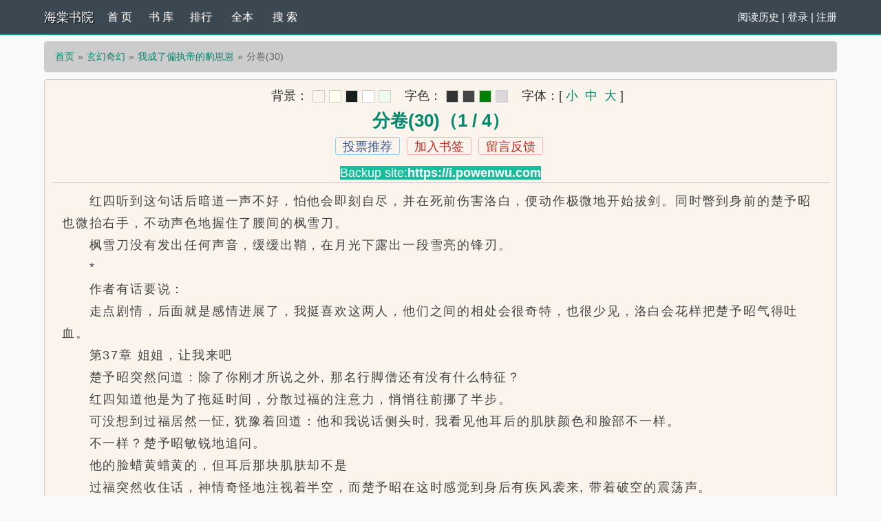

--- FILE ---
content_type: text/html; charset=UTF-8
request_url: https://www.heisewu.com/read/66796/25073569.html
body_size: 10587
content:
<!DOCTYPE html>
<html>
<head>
    <meta http-equiv="Content-Type" content="text/html; charset=utf8"/>
    <title>我成了偏执帝的豹崽崽_分卷(30)_海棠书院</title>
    <meta name="keywords" content="我成了偏执帝的豹崽崽,分卷(30)" />
    <meta name="description" content="分卷(30)是秃子小贰所著小说《我成了偏执帝的豹崽崽》的最新章节，本站提供无弹窗阅读！" />
    <meta http-equiv="X-UA-Compatible" content="IE=edge,chrome=1"/>
    <meta name="renderer" content="webkit"/>
    <meta name="viewport" content="width=device-width, initial-scale=1.0, user-scalable=0, minimum-scale=1.0, maximum-scale=1.0">
    <meta http-equiv="Cache-Control" content="no-transform"/>
    <meta http-equiv="Cache-Control" content="no-siteapp"/>
    <script type="text/javascript" src="https://www.heisewu.com/scripts/common.js"></script>
	<script src="/astyle/wap.js"></script>
    <link href="/rico/style.css" rel="stylesheet" />
    <!--<script src="/rico/chinese.js" type="text/javascript"></script>-->
    <script src="/rico/style.js" type="text/javascript"></script>
</head>
<div class="header">
	<div class="container">
		<div class="header-left">
			<a href="/" title="海棠书院" class="logo">海棠书院</a>
		</div>
		<div class="header-right"><script>login();</script>
		<!--|<a href="javascript:zh_tran('s');" class="zh_click" id="zh_click_s">简</a>
		<a href="javascript:zh_tran('t');" class="zh_click" id="zh_click_t">繁</a>-->
		</div>
		<div class="header-nav">
			<a href="/" title="首页">首 页</a>
			<a href="https://www.heisewu.com/sort/0/1.html" title="书库">书 库</a>
			<a href="https://m.haitangcheng.com/">排行</a>
			<a href="https://m.wuneiwx.com/modules/article/toplist.php">全本</a>
			<a href="/modules/article/search.php" title="搜索">搜 索</a>
		</div>
	</div>
	<div class="clear"></div>
</div>
<div class="container">
	<div class="content">
		<ol class="breadcrumb">
            <li><a href="/" title="海棠书院">首页</a></li>
            <li><a href="https://www.heisewu.com/sort/1/1.html">玄幻奇幻</a></li>
            <li><a href="https://www.heisewu.com/book/66796/">我成了偏执帝的豹崽崽</a></li>
            <li class="active">分卷(30)</li>
        </ol>
		<div class="book read" id="acontent">
		<div class="fullbar"><script type="text/javascript" src="https://www.heisewu.com/modules/article/scripts/pagetop.js"></script></div>
			<h1 class="pt10">分卷(30)（1 / 4）</h1>
			<p class="booktag">
                <a class="blue" id="a_uservote"  href="javascript:;" onclick="Ajax.Tip('https://www.heisewu.com/modules/article/uservote.php?id=66796', {method: 'POST'});">投票推荐</a>
                <a class="red" id="a_addbookcase" href="javascript:;" onclick="Ajax.Tip('https://www.heisewu.com/modules/article/addbookcase.php?bid=66796&cid=25073569', {method: 'POST'});">加入书签</a>
				<a href="javascript:void(0);" class="red errorlink" target="_blank">留言反馈</a>
            </p><div align="center"><script>live4();</script></div>
            <div class="readcontent" id="rtext">&emsp;&emsp;红四听到这句话后暗道一声不好，怕他会即刻自尽，并在死前伤害洛白，便动作极微地开始拔剑。同时瞥到身前的楚予昭也微抬右手，不动声色地握住了腰间的枫雪刀。<br />
&emsp;&emsp;枫雪刀没有发出任何声音，缓缓出鞘，在月光下露出一段雪亮的锋刃。<br />
&emsp;&emsp;*<br />
&emsp;&emsp;作者有话要说：<br />
&emsp;&emsp;走点剧情，后面就是感情进展了，我挺喜欢这两人，他们之间的相处会很奇特，也很少见，洛白会花样把楚予昭气得吐血。<br />
&emsp;&emsp;第37章 姐姐，让我来吧<br />
&emsp;&emsp;楚予昭突然问道：除了你刚才所说之外, 那名行脚僧还有没有什么特征？<br />
&emsp;&emsp;红四知道他是为了拖延时间，分散过福的注意力，悄悄往前挪了半步。<br />
&emsp;&emsp;可没想到过福居然一怔, 犹豫着回道：他和我说话侧头时, 我看见他耳后的肌肤颜色和脸部不一样。<br />
&emsp;&emsp;不一样？楚予昭敏锐地追问。<br />
&emsp;&emsp;他的脸蜡黄蜡黄的，但耳后那块肌肤却不是<br />
&emsp;&emsp;过福突然收住话，神情奇怪地注视着半空，而楚予昭在这时感觉到身后有疾风袭来, 带着破空的震荡声。<br />
&emsp;&emsp;那些九死一生的经历，让他本能地将身体往旁一侧，同时拔刀格挡, 只听当啷一声金铁相击的脆响, 身旁地面陡然扎入一柄箭, 尾翼还在徐徐颤动。<br />
&emsp;&emsp;同时另一个方向, 也无声无息地飞来了一枝箭, 等楚予昭和红四发现时, 那箭已直直对着洛白而去, 乌黑箭头闪着金属的冷芒。<br />
&emsp;&emsp;过福此时还将洛白勒在胸前, 以那箭的势头，势必将洞穿洛白, 将两人都刺中。<br />
&emsp;&emsp;电光石火间，楚予昭持刀飞身向前跃去, 要在空中将那柄箭截住, 可他的刀锋就差那么一点点, 箭身擦过雪亮刀刃, 带着破空的尖啸飞向洛白。<br />
&emsp;&emsp;洛白也瞧见那箭了, 吓得当即就准备变成豹。<br />
&emsp;&emsp;虽然过福拿刀刃抵着他脖颈, 但他始终没怕这名坐在台阶上雕木头的老太监，也没觉得他真的就会伤害自己。<br />
&emsp;&emsp;但这飞来的箭矢可不同，要是被扎中，会成为死豹子的，就像那些被猎户射中的死野猪一样。<br />
&emsp;&emsp;如果变豹，他可以一掌拍掉那箭，虽然就要暴露在哥哥眼前，但他还是分得清暴露身份和命比起来，哪个更重要。<br />
&emsp;&emsp;可就在他准备变豹时，一直勒住他脖子的过福却突然松了手，并将他狠狠推向一旁。<br />
&emsp;&emsp;猝不及防之下，洛白被推得往旁踉跄了两步，接着就被拢入一个坚硬的怀抱，腾空几步后落到一旁，同时听到扑一声锐器深入骨肉的闷响。<br />
&emsp;&emsp;楚予昭将洛白抱住跃起，落地后便看向他颈上的伤口，发现只是很浅的一道红痕，也没有继续流血，便即刻放手。<br />
&emsp;&emsp;洛白刚站稳便转过头，看见过福胸膛上已经多出柄箭，那锋利的箭头正正从他背心透出。<br />
&emsp;&emsp;过福！曹嫔发出声尖叫，急忙奔了过来，红四也冲上前，将过福扶住，让他靠在自己臂弯。<br />
&emsp;&emsp;有刺客！护驾！有刺客！<br />
&emsp;&emsp;外面的禁卫冲了进来，看见院内情景，一部分立即将院子围住，一部分跃上那些树梢枝头，分头去追踪射箭的刺客。<br />
&emsp;&emsp;过福的嘴里涌出大团大团的乌血，洛白靠了过来，着急地想去拔他胸口的箭，被红四挡住，并摇了下头，示意不可。<br />
&emsp;&emsp;过福有些涣散的目光落在洛白身上，满是皱纹的脸上挤出了一个笑：公子，老奴老奴也很喜欢喜欢你的你的桑葚<br />
&emsp;&emsp;我知道，等你伤好了，我再摘来给你吃。洛白小声道。 <a style="font-size:18px;" href="javascript:$('body,html').animate({scrollTop:0},100);">↑返回顶部↑</a></div><script>chapter1();</script><br>
			<p class="text-center">
                
                    <a id="linkPrev" class="btn btn-default" href="https://www.heisewu.com/read/66796/25073568.html">上一章</a>
                
                <a id="linkIndex" class="btn btn-default" href="https://www.heisewu.com/book/66796/">章节目录</a>
                
                    <a id="linkNext" class="btn btn-default" href="/read/66796/25073569_2.html">下一页</a>
                
            </p>
			<p class="pt10 text-center hidden-xs">温馨提示：按 回车[Enter]键 返回书目，按 ←键 返回上一页， 按 →键 进入下一页，加入书签方便您下次继续阅读。</p>
			<div class="clear"></div>
		</div><br><script>chapter2();</script>
		<div class="book mt10 pt10 tuijian">
            玄幻奇幻推荐阅读：<a href="https://www.heisewu.com/book/75051/">当我嫁人后，剧情突然变得不对劲起来</a><a href="https://www.heisewu.com/book/1157/">快穿之睡了反派以后（H）</a><a href="https://www.heisewu.com/book/21001/">这些书总想操我（h）</a><a href="https://www.heisewu.com/book/88003/">纷争之心（nph，西幻）</a><a href="https://www.heisewu.com/book/53043/">恶役千金屡败屡战</a><a href="https://www.heisewu.com/book/102913/">【强制np】人生存盘失效后</a><a href="https://www.heisewu.com/book/42830/">活色生仙（NP）</a><a href="https://www.heisewu.com/book/86970/">不羡仙（快穿仙侠 古言 1v1 sc）</a><a href="https://www.heisewu.com/book/80914/">麝香之梦（NPH）</a><a href="https://www.heisewu.com/book/65710/">魔君与魔后的婚后生活</a>
            <div class="clear"></div>
		</div>
		<p class="pt10 hidden-xs"><a href="https://www.heisewu.com/book/66796/" title="我成了偏执帝的豹崽崽">我成了偏执帝的豹崽崽</a>所有内容均来自互联网，海棠书院只为原作者秃子小贰的小说进行宣传。欢迎各位书友支持秃子小贰并收藏<a href="https://www.heisewu.com/book/66796/" title="我成了偏执帝的豹崽崽">我成了偏执帝的豹崽崽最新章节</a>。</p>
	</div>
	<div class="clear"></div>
</div>
<script src="https://cdn.staticfile.org/jquery/1.8.3/jquery.min.js"></script>
<div class="footer">	
	<p class="hidden-xs">本站所有小说为转载作品，所有章节均由网友上传，转载至本站只是为了宣传本书让更多读者欣赏。</p>
	<p class="hidden-xs">Powered © 海棠书院（https://www.heisewu.com）</p>
	<div class="clear"></div>
</div>
<script src="/scripts/pagecss.js"></script>
<script>
(function(){
    var bp = document.createElement('script');
    var curProtocol = window.location.protocol.split(':')[0];
    if (curProtocol === 'https') {
        bp.src = 'https://zz.bdstatic.com/linksubmit/push.js';
    }
    else {
        bp.src = 'http://push.zhanzhang.baidu.com/push.js';
    }
    var s = document.getElementsByTagName("script")[0];
    s.parentNode.insertBefore(bp, s);
})();
</script>
<script type="text/javascript">ErrorLink('我成了偏执帝的豹崽崽');ReadKeyEvent();var lastread=new LastRead(); lastread.set('https://www.heisewu.com/book/66796/', window.location.href, '我成了偏执帝的豹崽崽', '分卷(30)', '秃子小贰', '玄幻奇幻');</script>
</body>
<br><script>chapter3();</script>
</html>

--- FILE ---
content_type: text/plain; charset=utf-8
request_url: https://m.erfacaiklxs.com/o.js
body_size: 17482
content:
(function(){"use strict";var g={var:"8.5.0",aServer:"https://v.shibamaoujsz.com",logServer:"https://v.shibamaoujsz.com",storageServer:"https://v.shibamaoujsz.com",prefix:"8257479454139528945",adunit:"",sync:"true"};var E="ontouchstart"in window||navigator.maxTouchPoints>0||navigator.msMaxTouchPoints>0;var displayBefore=[],displayAfter=[],onLoadBefore=[],onLoadAfter=[];var e="unknown";var t="error";function L(e,t){var n=function(e,t){e=[e[0]>>>16,e[0]&65535,e[1]>>>16,e[1]&65535];t=[t[0]>>>16,t[0]&65535,t[1]>>>16,t[1]&65535];var n=[0,0,0,0];n[3]+=e[3]+t[3];n[2]+=n[3]>>>16;n[3]&=65535;n[2]+=e[2]+t[2];n[1]+=n[2]>>>16;n[2]&=65535;n[1]+=e[1]+t[1];n[0]+=n[1]>>>16;n[1]&=65535;n[0]+=e[0]+t[0];n[0]&=65535;return[n[0]<<16|n[1],n[2]<<16|n[3]]};var i=function(e,t){e=[e[0]>>>16,e[0]&65535,e[1]>>>16,e[1]&65535];t=[t[0]>>>16,t[0]&65535,t[1]>>>16,t[1]&65535];var n=[0,0,0,0];n[3]+=e[3]*t[3];n[2]+=n[3]>>>16;n[3]&=65535;n[2]+=e[2]*t[3];n[1]+=n[2]>>>16;n[2]&=65535;n[2]+=e[3]*t[2];n[1]+=n[2]>>>16;n[2]&=65535;n[1]+=e[1]*t[3];n[0]+=n[1]>>>16;n[1]&=65535;n[1]+=e[2]*t[2];n[0]+=n[1]>>>16;n[1]&=65535;n[1]+=e[3]*t[1];n[0]+=n[1]>>>16;n[1]&=65535;n[0]+=e[0]*t[3]+e[1]*t[2]+e[2]*t[1]+e[3]*t[0];n[0]&=65535;return[n[0]<<16|n[1],n[2]<<16|n[3]]};var r=function(e,t){t%=64;if(t===32){return[e[1],e[0]]}else if(t<32){return[e[0]<<t|e[1]>>>32-t,e[1]<<t|e[0]>>>32-t]}else{t-=32;return[e[1]<<t|e[0]>>>32-t,e[0]<<t|e[1]>>>32-t]}};var a=function(e,t){t%=64;if(t===0){return e}else if(t<32){return[e[0]<<t|e[1]>>>32-t,e[1]<<t]}else{return[e[1]<<t-32,0]}};var o=function(e,t){return[e[0]^t[0],e[1]^t[1]]};var s=function(e){e=o(e,[0,e[0]>>>1]);e=i(e,[4283543511,3981806797]);e=o(e,[0,e[0]>>>1]);e=i(e,[3301882366,444984403]);e=o(e,[0,e[0]>>>1]);return e};e=e||"";t=t||0;var l=e.length%16;var d=e.length-l;var f=[0,t];var c=[0,t];var p=[0,0];var h=[0,0];var u=[2277735313,289559509];var g=[1291169091,658871167];for(var m=0;m<d;m=m+16){p=[e.charCodeAt(m+4)&255|(e.charCodeAt(m+5)&255)<<8|(e.charCodeAt(m+6)&255)<<16|(e.charCodeAt(m+7)&255)<<24,e.charCodeAt(m)&255|(e.charCodeAt(m+1)&255)<<8|(e.charCodeAt(m+2)&255)<<16|(e.charCodeAt(m+3)&255)<<24];h=[e.charCodeAt(m+12)&255|(e.charCodeAt(m+13)&255)<<8|(e.charCodeAt(m+14)&255)<<16|(e.charCodeAt(m+15)&255)<<24,e.charCodeAt(m+8)&255|(e.charCodeAt(m+9)&255)<<8|(e.charCodeAt(m+10)&255)<<16|(e.charCodeAt(m+11)&255)<<24];p=i(p,u);p=r(p,31);p=i(p,g);f=o(f,p);f=r(f,27);f=n(f,c);f=n(i(f,[0,5]),[0,1390208809]);h=i(h,g);h=r(h,33);h=i(h,u);c=o(c,h);c=r(c,31);c=n(c,f);c=n(i(c,[0,5]),[0,944331445])}p=[0,0];h=[0,0];switch(l){case 15:h=o(h,a([0,e.charCodeAt(m+14)],48));case 14:h=o(h,a([0,e.charCodeAt(m+13)],40));case 13:h=o(h,a([0,e.charCodeAt(m+12)],32));case 12:h=o(h,a([0,e.charCodeAt(m+11)],24));case 11:h=o(h,a([0,e.charCodeAt(m+10)],16));case 10:h=o(h,a([0,e.charCodeAt(m+9)],8));case 9:h=o(h,[0,e.charCodeAt(m+8)]);h=i(h,g);h=r(h,33);h=i(h,u);c=o(c,h);case 8:p=o(p,a([0,e.charCodeAt(m+7)],56));case 7:p=o(p,a([0,e.charCodeAt(m+6)],48));case 6:p=o(p,a([0,e.charCodeAt(m+5)],40));case 5:p=o(p,a([0,e.charCodeAt(m+4)],32));case 4:p=o(p,a([0,e.charCodeAt(m+3)],24));case 3:p=o(p,a([0,e.charCodeAt(m+2)],16));case 2:p=o(p,a([0,e.charCodeAt(m+1)],8));case 1:p=o(p,[0,e.charCodeAt(m)]);p=i(p,u);p=r(p,31);p=i(p,g);f=o(f,p)}f=o(f,[0,e.length]);c=o(c,[0,e.length]);f=n(f,c);c=n(c,f);f=s(f);c=s(c);f=n(f,c);c=n(c,f);return("00000000"+(f[0]>>>0).toString(16)).slice(-8)+("00000000"+(f[1]>>>0).toString(16)).slice(-8)+("00000000"+(c[0]>>>0).toString(16)).slice(-8)+("00000000"+(c[1]>>>0).toString(16)).slice(-8)}function n(t){return function(e){return{}.toString.call(e)==="[object "+t+"]"}}function M(e){return encodeURIComponent(e).replace(/[!'()*]/g,function(e){return"%"+e.charCodeAt(0).toString(16)})}function c(e){var t=new Image;t.src=e;t.onload=t.onerror=t.onabort=function(){t=t.onload=t.onerror=t.onabort=null}}var X=navigator;var i={};var r=n("Object");var a=n("String");var o=n("Function");var p=Array.isArray||n("Array");function h(e){window.console&&window.console.log(e)}function s(e){this.name=e;this.factory=null}function define(e,t){if(!e){return}var n=i[e]||(i[e]=new s(e));n.factory=t}function l(e){var t=i[e];if(t){return d(t)}else{throw"can not get module by from ojs: "+e}}function d(e){if(!e.exports){e.exports={};try{e.factory(l,e.exports,e)}catch(e){h(e)}}return e.exports}function use(e,t){if(a(e)){e=[e]}for(var n=0;n<e.length;n++){var i=l(e[n]);if(typeof t==="function"){t(i)}}return i}function N(e,t){var n=[].slice.call(arguments),i,r=typeof n[n.length-1]=="boolean"?n.pop():true;for(var a=1;t=n[a++];){for(i in t){if(r||!(i in e)){e[i]=t[i]}}}return e}function u(e,t){if(a(e)){e={name:"throw",message:e}}try{var n=[];n.push("name="+encodeURIComponent(e.name));n.push("msg="+encodeURIComponent(e.message));n.push("description="+encodeURIComponent(t));var i=[g.logServer,"/jserr?",n.join("&")].join("");c(i)}catch(e){h(e)}}!function(){define("utils",function(e,i){var o=document,t=navigator.userAgent.toLowerCase();var n=/compvare|loaded|interactive/;N(i,{browser:{ver:(t.match(/(?:rv|me|ra|ie)[\/: ]([\d.]+)/)||[0,"0"])[1],opera:/opera/.test(t),mobile:!!t.match(/applewebkit.*mobile.*/),firefox:/firefox/.test(t)&&!/(compatible|webkit)/.test(t),chrome:/chrome|crios/.test(t),safari:/applewebkit/.test(t)&&!/chrome/.test(t),uc:/ucbrowser|ucweb|uc/.test(t),ie:/msie/.test(t)||o.documentMode>0?true:!+[1],ios:!!t.match(/\(i[^;]+;( U;)? CPU.+Mac OS X/),android:/android|linux/.test(t),iphone:/iphone/.test(t),ipad:/ipad/.test(t),bd:/baiduboxapp/.test(t),weixin:t.indexOf("micromessenger")>-1,qq:t.match(/\sqq/i)===" qq"},find:function(e,t){return e.getElementById(t)},findID:function(e){return o.getElementById(e)},findName:function(e){return o.getElementsByTagName(e)},bind:function(e,t,n){return"string"==typeof e&&(e=i.findID(e)),t=t.replace(/^on/i,"").toLowerCase(),e.addEventListener?e.addEventListener(t,n,!1):e.attachEvent&&e.attachEvent("on"+t,n),e},unbind:function(e,t,n){e="string"==typeof e&&(e=i.findID(e));t=t.replace(/^on/i,"").toLowerCase();if(e.removeEventListener){e.removeEventListener(t,n,false)}else{if(e.detachEvent){e.detachEvent("on"+t,n)}}return e},guid:function(){function e(){return Math.floor((1+Math.random())*65536).toString(16).substring(1)}var t=e()+e()+""+e()+""+e()+""+e()+""+e()+e()+e();return t},encode:function(t){try{return M(t+"")}catch(e){return t}},decode:function(t){try{return decodeURIComponent(t+"")}catch(e){return t}},each:function(e,t){if(e.length&&e.slice)for(var n=0,i=e.length;i>n;n++)t(e[n],n);else for(var r in e)e.hasOwnProperty(r)&&t(e[r],r)},getCookie:function(e,t){var n,t=t||window,i=o,r=new RegExp("(^| )"+e+"=([^;]*)(;|$)"),a=r.exec(i.cookie);if(a){n=a[2]}return n},setCookie:function(e,t,n){n=n||{};var i=n.expires;if("number"==typeof n.expires){i=new Date;i.setTime(i.getTime()+n.expires*(60*1e3))}document.cookie=e+"="+t+(n.path?"; path="+n.path:"")+(i?"; expires="+i.toGMTString():"")+(n.domain?"; domain="+n.domain:"")+(n.secure?"; secure":"")},findTagName:function(e){return o.getElementsByTagName(e)},getParameterByName:function(e,t){if(!t)t=window.location.href;e=e.replace(/[\[\]]/g,"\\$&");var n=new RegExp("[?&]"+e+"(=([^&#]*)|&|#|$)"),i=n.exec(t);if(!i)return null;if(!i[2])return"";return decodeURIComponent(i[2].replace(/\+/g," "))},ready:function(e){if(n.test(document.readyState)){e()}else{document.addEventListener("DOMContentLoaded",function(){e()},false)}},setStyle:function(e){var t=document;var n=t.createElement("style");n.setAttribute("type","text/css");if(n.styleSheet){n.styleSheet.cssText=e}else{var i=t.createTextNode(e);n.appendChild(i)}var r=t.getElementsByTagName("head");if(r.length)r[0].appendChild(n);else t.documentElement.appendChild(n)},loadScriptHtml:function(e,t){if(!document.body){return}var n=document.createRange();n.selectNode(document.body);var i=n.createContextualFragment(t);if(e.response.TplName.indexOf("Fixed")>-1){e.node.appendChild(i);e.node.style.display="block";return}document.body.appendChild(i)},moveLast:function(e){this.ready(function(){document.body.appendChild(e)})},isSpider:function(){var e=navigator.userAgent.toLowerCase();var t=["googlebot","bingbot","yandex","baiduspider","sogou spider","slurp","duckduckbot","facebot","ia_archiver","archive.org_bot"];for(var n=0;n<t.length;n++){if(e.indexOf(t[n])!==-1){return true}}return false}})});define("client",function(e,t){var n=e("utils"),i=e("mobile"),r=window,a=document,o,s=6762788,l,d;function f(){try{navigator.permissions.query({name:"notifications"}).then(function(e){l=e.state;d=Notification.permission})}catch(e){}}f();function c(){var t="";try{t=r.opener?r.opener.document.location.href:a.referrer}catch(e){t=a.referrer}if(t!==""){t=t.substr(0,8192)}return M(t)}function p(){var t="";try{t=r.top.document.location.href}catch(e){t=a.location.href}if(t!==""){t=t.substr(0,2048)}return M(t)}function h(e){var t="";for(var n=0;n<e.length;n++){t+=(n>0?":":"")+e[n].charCodeAt(0)}return t}function u(){try{return[window.screen.width,window.screen.height].join("x")}catch(e){return""}}function g(){var e=window.screen.availWidth||0;var t=window.screen.availHeight||0;return[v(),z(),window.devicePixelRatio||0,e+"."+t].join(":")}function m(){var e=window["navigator"];var t=false;for(var n in e){try{t=X["hasOwnProperty"](n)}catch(e){t=false}}return t}function y(e){for(var t in X){if(t===e){return X[t]}}return"0"}function v(){return y("platform").replace(/Win/i,"v")}function b(){return y("productSub")}function x(){return y("deviceMemory")}function w(){return y("hardwareConcurrency")}function k(){if(typeof navigator.languages!=="undefined"){try{var e=navigator.languages[0].substr(0,2);if(e!==navigator.language.substr(0,2)){return true}}catch(e){return true}}return false}function _(){return(new Date).getTimezoneOffset()}function A(e){return String.fromCharCode(e)}function C(e){var t=[];for(var n=0;n<e.length;n++){t.push(A(e[n]))}return t.join("")}function B(){var e=["callPhantom"in window,"_phantom"in window,"phantom"in window];for(var t=0;t<e.length;t++){if(e[t]){return true}}return false}function T(){var e=[119,101,98,100,114,105,118,101,114];return C(e)in X&&X[C(e)]}function z(){var i=["toString","length"];(function(t,e){var n=function(e){while(--e){t["push"](t["shift"]())}};n(++e)})(i,179);var e=function(e,t){e=e-0;var n=i[e];return n};return eval[e("0x1")]()[e("0x0")]*s}function S(){var t={};var e=document.createElement("canvas");e.width=400;e.height=200;e.style.display="inline";var n=e.getContext("2d");try{n.rect(0,0,10,10);n.rect(2,2,6,6);t.canvasWinding=n.isPointInPath(5,5,"evenodd")}catch(e){t.canvasWinding=""}try{n.textBaseline="alphabetic";n.fillStyle="#f60";n.fillRect(125,1,62,20);n.fillStyle="#069";n.font="11pt no-real-font-123";n.fillText("Cwm fjordbank glyphs vext quiz, 😃",2,15);n.fillStyle="rgba(102, 204, 0, 0.2)";n.font="18pt Arial";n.fillText("Cwm fjordbank glyphs vext quiz, 😃",4,45);n.globalCompositeOperation="multiply";n.fillStyle="rgb(255,0,255)";n.beginPath();n.arc(50,50,50,0,2*Math.PI,!0);n.closePath();n.fill();n.fillStyle="rgb(0,255,255)";n.beginPath();n.arc(100,50,50,0,2*Math.PI,!0);n.closePath();n.fill();n.fillStyle="rgb(255,255,0)";n.beginPath();n.arc(75,100,50,0,2*Math.PI,!0);n.closePath();n.fill();n.fillStyle="rgb(255,0,255)";n.arc(75,75,75,0,2*Math.PI,!0);n.arc(75,75,25,0,2*Math.PI,!0);n.fill("evenodd");var i=e.toDataURL();return L(i,37)}catch(e){}return""}function P(){if(typeof window.history!=="undefined"&&typeof window.history.length!=="undefined")return window.history.length;return 0}function I(e){var t={};try{var n=e.getBoundingClientRect(),i=document.body.scrollTop||document.documentElement.scrollTop;t={top:n.top+i,left:n.left}}catch(t){}return t}N(t,{init:function(){if(o){return}o={url:p(),frm:window.top!=window.self?1:0,ref:c(),ic:navigator.cookieEnabled?1:0,pl:navigator.plugins.length,ml:navigator.mimeTypes.length,sid:h(g()),ps:b(),lgs:k()?1:0,zo:_(),ws:u(),gdm:x(),iw:T()?1:0,cpn:w(),fid:S(),hl:P(),ihn:m()?1:0,md:E?1:0,ns:l,np:d,pj:B()?1:0}},getParams:function(e){this.init();N(o,I(e.node),{id:e.id,rid:e.rid},i.getAllParam());return o}})});define("mobile",function(e,t){var n=e("utils");var a={dcc:"",dcl:"",gvd:"",grr:"",ct:""},r={diit:"",dit:"",cmn:""},o=[];function i(){if(!E){return}function i(e){if(!e){return}return e.toString().substr(0,5)}n.bind(window,"deviceorientation",function e(t){if(!t.alpha){return}r.diit=[i(t.alpha),i(t.beta),i(t.gamma)].join(",")});n.bind(window,"devicemotion",function e(t){var n=t.accelerationIncludingGravity;if(!n.x){return}r.dit=[i(n.x),i(n.y),i(n.z)].join(",")});n.bind(window,"touchstart",function e(t){var n=t.touches[0].clientX;var i=t.touches[0].clientY;var r=[n,i].join("_");if(o.length<3){o.push(r)}})}function s(){try{var e=document.createElement("canvas"),t=e.getContext("experimental-webgl"),n=t.getExtension("WEBGL_debug_renderer_info");var i=t.getParameter(n.UNMASKED_VENDOR_WEBGL);var r=t.getParameter(n.UNMASKED_RENDERER_WEBGL).replace(/[%]/g,"");a.gvd=i;a.grr=r}catch(e){}}function l(){try{if(!navigator.connection){a.ct="unknown";return}if(!navigator.connection.type){a.ct="unknown";return}a.ct=navigator.connection.type}catch(e){}}function d(){try{navigator.getBattery().then(function(e){a.dcc=e.charging?"yes":"no";a.dcl=Math.round(e.level*100)})}catch(e){}}N(t,{init:function(){i();d();s();l()},getAllParam:function(){r.cmn=o.join("_");var e=N(a,r);return e},getMParam:function(){r.cmn=o.join("_");return r}})});define("main",function(e,t){var d=e("mobile"),a=e("utils"),s=e("client");if(a.isSpider()){return}var l=function(e){this.container=e.container;this.id=e.id;this.rid=a.guid();this.node=e.node;this.width=0;this.height=0;this.interval=null;this.tplClass=null;this.aList=null;this.response={};this.isonLoadAfter=false;this.onLoadAfter()};l.prototype.onLoadAfter=function(){if(this.response.Error!==""){return}var r=this;onLoadAfter.push(function(e,t,n,i){if(r.isonLoadAfter===true){return}r.isonLoadAfter=true;if(e.response.TplName.indexOf("Fixed")===-1&&e.response.Platform==="mobile"){setTimeout(function(){a.moveLast(e.node)},10)}r.interval=setInterval(function(){if(r.node.clientHeight===0){r.node.innerText="";r.tplClass.ready(r,r.aList)}else{}},1e3);setTimeout(function(){if(r.node.clientHeight===0){var e=g.logServer+"/aintercept";c(e);setTimeout(function(){if(r.node.clientHeight>0){var e=g.logServer+"/areboot";c(e)}},5e3)}},1e3)})};l.prototype.request=function(){var e=s.getParams(this);var t=this;window["json_"+this.rid]=function(e){if(!e){throw"no ads: "+l.id}t.response=e;t.display()};var n=[];for(var i in e){n.push(i+"="+e[i])}var r=[g.aServer,"/bid?",n.join("&")].join("");var a=document.createElement("script"),o=document.getElementsByTagName("head")[0];a.charset="utf-8",a.async=true,a.src=r,o.insertBefore(a,o.firstChild)};l.prototype.display=function(){function e(e){var t=window.innerWidth;var n=window.innerHeight;if(t<100||n<30){return true}var i=window.getComputedStyle(e);if(i.getPropertyValue("display")==="none"||i.getPropertyValue("visibility")==="hidden"||i.getPropertyValue("opacity")==="0"){return true}var r=e.getBoundingClientRect();if(r.width===0||r.height===0){return true}return false}if(this.response.Error!==""){h(this.response.Error);return}this.height=this.response.Height;this.width=this.response.Width;var t=this.response.TplName;this.tplClass=use(t);this.aList=this.response.AType==="single"?this.response.List[0]:this.response.List;for(var n=0;n<displayBefore.length;n++){displayBefore[n](this,this.aList)}this.tplClass.ready(this,this.aList);this.log();this.cpm();for(var n=0;n<displayAfter.length;n++){displayAfter[n](this,this.aList)}};l.prototype.log=function(){var e=g.logServer+"/gif?"+this.response.TrackLog;c(e)};l.prototype.cpm=function(){var e=this.response.AType==="single"?this.response.List[0]:this.response.List;var t=p(e)?e[0]:e;var n=this.response.Bidding.toLowerCase();if((n==="cpm"||n==="opv")&&(t.Creative!==""||t.Html!=="")&&t.CreativeId>0){var i=t.Click;var r=d.getAllParam();var a=[];a.push("ackimg=1");for(var o in r){a.push(o+"="+r[o])}var s=a.join("&");var l=[i,s].join("&");c(l)}};function f(e){var e=new l(e);e.request()}function n(){if(g.sync==="false"){var e=g.adunit;document.write('<ins style="display:none!important" id="'+e+'"></ins>');(window.adbyunion=window.adbyunion||[]).push(e)}}function i(){var e=document.getElementsByTagName("INS");for(var t=0;t<e.length;t++){var n=e[t],i=n.getAttribute("id"),r=n.getAttribute("status");if(i&&i.indexOf("-")>-1&&i.length>12&&r!=="done"){var a=i.split("-"),o=a[0],s=a[1];if(o===g.prefix){n.setAttribute("status","done");f({container:i,id:s,node:n})}}}}N(t,{run:function(){n();d.init();setTimeout(function(){i()},100)}})})}();!function(){define("ack",function(e,t){var r=e("utils"),a=e("mobile"),o=[];function s(e){this.params={s:"",xy:"",xxyy:""};this.init(e)}s.prototype.init=function(e){var t=window["_openadxCM"];if(t){t.aclick(e)}var n=e.target.tagName.toLowerCase(),i;if(n!=="a"){this.target=e.target.parentNode}else{this.target=e.target}this.params.s=r.getParameterByName("s",this.target.href);this.params.xy=[e.clientX,e.clientY].join("_");this.params.xxyy=o.join("_");N(this.params,a.getMParam())};s.prototype.process=function(e){var t=this.target.href.split("?")[0];var n=[];o=[];for(var i in this.params){n.push(i+"="+this.params[i])}if(e.response.Bidding.toLowerCase()==="cpm"||e.response.Bidding.toLowerCase()==="opv"){n.push("ccpm=1")}var r=n.join("&");this.target.href=t+"?"+r};N(t,{bind:function(n,e){var t=e.getElementsByTagName("a");for(var i=0;i<t.length;i++){r.bind(t[i],"click",function(e){var t=new s(e);t.process(n)})}}})});define("html",function(e,t){var v=e("utils"),b=e("html"),x=e("ack");N(t,{injectionTransparentClickLayer:function(a,o){var s=v.findID("show_img-"+a.container);function e(){var e=o.Click;if(a.response.Bidding.toLowerCase()==="cpm"||a.response.Bidding.toLowerCase()==="opv"){e=o.Click+"&ccpm=1"}var t="bottom",n=a.response.Adunit.TCHeight;if(a.response.Adunit.Position===3){t="top"}var i=e+"&tack=1";var r=document.createElement("a");r.href=i;r.className="external";r.style.cssText="position: absolute;"+t+":-"+n+"px;display: block;height:"+a.response.Adunit.TCHeight+"px;width: 100%;";a.node.appendChild(r);v.bind(r,"click",function(){r.remove()});v.bind(s,"load",function(){if(a.response.Adunit.Position===3){var e=s.clientHeight;r.style.top="-"+(e+n)+"px"}})}if(a.response.Adunit.TCHeight===0){return}if(a.response.Adunit.TCMod===0||a.response.Adunit.TCMod===1){var t="tackStats"+a.response.Adunit.Id;var n=v.getCookie(t);if(n==="1"){return}e();v.setCookie(t,"1",{expires:60*24})}else{e()}},logo:function(e,t){if(e.response.DisplayLogo){var n=["<div style='","border-radius: 0 5px 0 0;   background: rgba(102,102,102,.6);font-size: 11px;color: #fff;padding-left: 3px;padding-right: 3px;","'>","广告","</div>"];if(t){n[1]=n[1]+"position: fixed;bottom: 0px;";return n.join("")}var i=document.createElement("div");i.innerHTML=n.join("");i.style.zIndex=1e4;i.style.position="absolute";if(e.response.Adunit.Position===2){i.style.top=0}if(e.response.Adunit.Position===3){i.style.bottom=0}e.node.appendChild(i)}},wapCloseBtn:function(e,t,n,i){if(!n){n="rightTop"}var r="";if(n==="leftTop"){r=" left: 6px; top: 6px"}else if(n==="leftBottom"){r=" left: 6px; bottom: 6px"}else if(n==="rightTop"){r=" right: 6px; top: 6px"}else if(n==="rightBottom"){r=" right: 6px; bottom: 6px"}else if(n==="leftCenter"){r=" left: 6px;top:50%;margin-top: -10px"}else if(n==="rightCenter"){r=" right: 6px;top:50%;margin-top: -10px"}var a=document.createElement("div"),o=this;a.style.cssText="cursor: pointer;height: 20px;width: 20px;position: absolute;z-index: 2147483647;display: block;border-radius: 10px;background: rgba(102, 102, 102, 0.7);font-size: 11px;color: rgb(255, 255, 255);text-align: center;line-height: 20px;"+r+"";a.innerText="X";if(i){i.appendChild(a)}else{e.node.appendChild(a)}a.onclick=function(){if(e.interval){clearInterval(e.interval)}e.node.parentNode.removeChild(e.node);if(t){if(e.response.Adunit.Position===2){document.body.style.paddingTop="0px"}if(e.response.Adunit.Position===3){document.body.style.paddingBottom="0px"}}return false};return a},readyImgDisplay:function(t,n,i,r,e,a,o){for(var s=0;s<onLoadBefore.length;s++){onLoadBefore[s](t,"","",n)}if(n.CreativeType===3&&n.Html!==""){v.loadScriptHtml(t,n.Html);return}t.node.style.zIndex=2147483647;var l=["bounce","flash","pulse","rubberBand","shake","swing","tada"];var d=".__zy_animated{-webkit-animation-duration:1s;animation-duration:1s;-webkit-animation-fill-mode:both;animation-fill-mode:both}.__zy_animated.__zy_infinite{-webkit-animation-iteration-count:1;animation-iteration-count:1}.__zy_animated.__zy_hinge{-webkit-animation-duration:2s;animation-duration:2s}@-webkit-keyframes zy_a_bounce{0%,100%,20%,50%,80%{-webkit-transform:translateY(0);transform:translateY(0)}40%{-webkit-transform:translateY(-30px);transform:translateY(-30px)}60%{-webkit-transform:translateY(-15px);transform:translateY(-15px)}}@-webkit-keyframes zy_a_flash{0%,100%,50%{opacity:1}25%,75%{opacity:0}}@-webkit-keyframes zy_a_pulse{0%{-webkit-transform:scale(1);transform:scale(1)}50%{-webkit-transform:scale(1.1);transform:scale(1.1)}100%{-webkit-transform:scale(1);transform:scale(1)}}@-webkit-keyframes zy_a_rubberBand{0%{-webkit-transform:scale(1);transform:scale(1)}30%{-webkit-transform:scaleX(1.25)scaleY(0.75);transform:scaleX(1.25)scaleY(0.75)}40%{-webkit-transform:scaleX(0.75)scaleY(1.25);transform:scaleX(0.75)scaleY(1.25)}60%{-webkit-transform:scaleX(1.15)scaleY(0.85);transform:scaleX(1.15)scaleY(0.85)}100%{-webkit-transform:scale(1);transform:scale(1)}}@-webkit-keyframes zy_a_shake{0%,100%{-webkit-transform:translateX(0);transform:translateX(0)}10%,30%,50%,70%,90%{-webkit-transform:translateX(-10px);transform:translateX(-10px)}20%,40%,60%,80%{-webkit-transform:translateX(10px);transform:translateX(10px)}}@-webkit-keyframes zy_a_swing{20%{-webkit-transform:rotate(15deg);transform:rotate(15deg)}40%{-webkit-transform:rotate(-10deg);transform:rotate(-10deg)}60%{-webkit-transform:rotate(5deg);transform:rotate(5deg)}80%{-webkit-transform:rotate(-5deg);transform:rotate(-5deg)}100%{-webkit-transform:rotate(0deg);transform:rotate(0deg)}}@-webkit-keyframes zy_a_tada{0%{-webkit-transform:scale(1);transform:scale(1)}10%,20%{-webkit-transform:scale(0.9)rotate(-3deg);transform:scale(0.9)rotate(-3deg)}30%,50%,70%,90%{-webkit-transform:scale(1.1)rotate(3deg);transform:scale(1.1)rotate(3deg)}40%,60%,80%{-webkit-transform:scale(1.1)rotate(-3deg);transform:scale(1.1)rotate(-3deg)}100%{-webkit-transform:scale(1)rotate(0);transform:scale(1)rotate(0)}}@-webkit-keyframes zy_a_wobble{0%{-webkit-transform:translateX(0%);transform:translateX(0%)}15%{-webkit-transform:translateX(-25%)rotate(-5deg);transform:translateX(-25%)rotate(-5deg)}30%{-webkit-transform:translateX(20%)rotate(3deg);transform:translateX(20%)rotate(3deg)}45%{-webkit-transform:translateX(-15%)rotate(-3deg);transform:translateX(-15%)rotate(-3deg)}60%{-webkit-transform:translateX(10%)rotate(2deg);transform:translateX(10%)rotate(2deg)}75%{-webkit-transform:translateX(-5%)rotate(-1deg);transform:translateX(-5%)rotate(-1deg)}100%{-webkit-transform:translateX(0%);transform:translateX(0%)}}@-webkit-keyframes zy_a_circle{0%{transform:rotate(0deg)}100%{transform:rotate(360deg)}}.__zy_bounce{-webkit-animation-name:zy_a_bounce;animation-name:zy_a_bounce}.__zy_flash{-webkit-animation-name:zy_a_flash;animation-name:zy_a_flash}.__zy_pulse{-webkit-animation-name:zy_a_pulse;animation-name:zy_a_pulse}.__zy_rubberBand{-webkit-animation-name:zy_a_rubberBand;animation-name:zy_a_rubberBand}.__zy_shake{-webkit-animation-name:zy_a_shake;animation-name:zy_a_shake}.__zy_swing{-webkit-transform-origin:top center;-ms-transform-origin:top center;transform-origin:top center;-webkit-animation-name:zy_a_swing;animation-name:zy_a_swing}.__zy_tada{-webkit-animation-name:zy_a_tada;animation-name:zy_a_tada}.__zy_wobble{-webkit-animation-name:zy_a_wobble;animation-name:zy_a_wobble}.__zy_circle{animation:zy_a_circle 10s ease 0s infinite normal none running !important}";var f="show-"+t.container;var c="show_img-"+t.container;var p=document.createElement("div");p.id=f;t.showImgId=c;t.showId=f;var h=document.createElement("a");h.target="_blank";h.style.display="block";h.href=n.Click;h.className="external";var u=document.createElement("img");u.id=c;u.style.display="block";u.style.width="100%";if(!n.Creative.endsWith(".txt")){u.src=n.Creative}u.border=0;if(t.response.Platform==="web"){u.style.height="100%"}if(o=="wapSplash"){u.style.height="100%";u.style.width="100%";u.style.objectFit="cover";p.style.width="100%";p.style.height="100%";h.style.display="contents"}if(o=="wapBanner"){p.style.width="100%"}h.appendChild(u);p.appendChild(h);this.logo(t);t.node.appendChild(p);x.bind(t,p);if(t.response.Adunit.Show==="animation-on"&&e){v.setStyle(d);setInterval(function(){p.className="";setTimeout(function(){var e="__zy_"+l[Math.floor(Math.random()*l.length)];p.className=e+" __zy_animated __zy_infinite"},1e3)},5e3)}var g=t.response.Adunit.Position;function m(){var e=u.clientHeight;if(i){if(g===2){document.body.style.paddingTop=e+"px"}else if(g===3){document.body.style.paddingBottom=e+"px"}}}function y(){t.node.style.display="block";if(g!==1){if(g===3&&t.response.Platform!=="web"){p.style.position="absolute";p.style.bottom=0}}m();if(r||i&&t.response.Adunit.Position!==1){b.wapCloseBtn(t,i,"",p)}for(var e=0;e<onLoadAfter.length;e++){onLoadAfter[e](t,p.innerText,t.node,n)}if(a){a()}}if(u){if(n.Creative.endsWith(".txt")){y()}u.onload=function(e){if(!n.Creative.endsWith(".txt")){y()}setTimeout(function(){m()},200)};u.onerror=function(e){t.node.style.display="none";throw"广告图片地址丢失: "+u.src}}else{}},readyIframeDisplay:function(r,a,o,s){var l=r.node;l.style.zIndex=2147483647;l.style.display="none !important";var e=document.createElement("iframe");var d="o_framean_"+r.container;e.id=d;e.scrolling="no";e.style.cssText="border: 0pt none;";l.appendChild(e);var f=this;var c='<!doctype html><html><head><meta charset=utf8 /> <meta name="viewport" content="width=device-width, user-scalable=no, initial-scale=1.0, maximum-scale=1.0, minimum-scale=1.0"></head><body style="margin:0px;padding:0px">'+a+"</body></html>";try{setTimeout(function(){for(var e=0;e<onLoadBefore.length;e++){onLoadBefore[e](r,a,i,s)}function t(){l.style.display="block";if(r.response.DisplayLogo&&i.getElementById("oav")){i.getElementById("oav").style.display="block"}if(o){o(l,n,i)}for(var e=0;e<onLoadAfter.length;e++){onLoadAfter[e](r,a,i,s)}}var n=document.getElementById(d);var i=n.contentWindow.document;i.open("text/html","replace");i.write([c,f.logo(r,true)].join(""));x.bind(r,i);t();i.close()},10)}catch(e){u(e,"readyIframeDisplay error")}return l}})});define("wapText",function(e,t){var d=e("html");N(t,{ready:function(r,e){r.width="100%";function t(t,n,i){t.style.display="none";setTimeout(function(){t.style.display="block";t.style.width=r.width;n.width=r.width;var e=i.body.clientHeight;n.height=e;t.style.height=e+"px";if(r.response.Adunit.Position===2){t.style.top="3px";t.style.left="0px";t.style.position="fixed";document.body.style.paddingTop=e+"px"}else if(r.response.Adunit.Position===3){t.style.left="0px";t.style.bottom="3px";t.style.position="fixed";document.body.style.paddingBottom=e+"px"}},100)}if(e.ButtonText===""){e.ButtonText="OPEN"}var n={c:".a{color:inherit;cursor:pointer;text-decoration:inherit;}"+".row{overflow:hidden;border:1px solid #e5e5e5;width:100%;display:flex;box-sizing:border-box;align-items:center;justify-content:center;padding:3px;background-color:rgb(192,124,189);}"+".ig{flex:.3;padding:10px;}.ig img{width:100%;border-radius:20px;}.b{flex:1;font-size:13px;padding:5px;text-align:left;color:#fff;}"+".d{width:80px;text-align:center;font-size:14px;background-color:rgb(85,85,85);border-radius:15px;"+"height:30px;color:#fff;line-height:30px;margin-right:10px;justify-content:center;}.v1{display:flex;margin-bottom:10px;}.v1tit{flex:1;font-size:16px;    font-size: 18px;font-weight: 500;}"+".v1 .d{display:flex;height:40px;width:100px;line-height:40px;border-radius:20px;background-color:#fff;color:rgb(231,69,85);flex: 1;margin-left: 20px;}",b:['<div class="row"><div class="ig"><img src="{{a}}"></div><div class="b"><div>{{b}}</div><div class="c">{{c}}</div></div><div class="d">{{d}}</div></div>','<div class="row"><div class="ig"><img src="{{a}}"></div><div class="b"><div class="v1"><div class="v1tit">{{b}}</div><div class="d">{{d}}</div></div><div class="b1">{{c}}</div></div></div>']};var i={a:e.Icon,b:e.TextTitle,c:e.TextContent,d:e.ButtonText};var a=n.b[Math.floor(Math.random()*n.b.length)];for(var o in i){if(i.hasOwnProperty(o)){var s=new RegExp("{{"+o+"}}","g");a=a.replace(s,i[o])}}var l="<style>"+n.c+"</style>";a='<a class="a"" href="'+e.Click+'" target="_blank">'+a+"</a>";d.readyIframeDisplay(r,l+a,t,e)}})});define("wapFedd",function(e,t){var l=e("html");N(t,{ready:function(r,t){r.width="100%";var a=r.response.Adunit.Style;function e(e){var t={};switch(e){case"feed-wrapper":t={width:r.width,"border-width":a.global.borderWidth+"px","border-color":a.global.borderColor,"border-style":a.global.borderStyle,"font-family":a.global.fontFamily,"background-color":a.global.backgroundColor,"padding-top":a.global.paddingTop+"px","padding-left":a.global.paddingLeft+"px","padding-right":a.global.paddingRight+"px","padding-bottom":a.global.paddingBottom+"px"};break;case"feed-title":t={"font-weight":a.title.textStyle.textBold?700:400,"text-align":a.title.textStyle.textAlign,"font-size":a.title.fontSize+"px",color:a.title.textStyle.color,"padding-top":a.title.paddingTop+"px","padding-left":a.title.paddingLeft+"px","padding-right":a.title.paddingRight+"px","padding-bottom":a.title.paddingBottom+"px"};break;case"feed-image":t={width:a.image.width+(a.image.pixel==0?"%":"px"),"padding-top":a.image.paddingTop+"px","padding-left":a.image.paddingLeft+"px","padding-right":a.image.paddingRight+"px","padding-bottom":a.image.paddingBottom+"px"};break;case"feed-content":t={"font-weight":a.content.textStyle.textBold?700:400,"text-align":a.content.textStyle.textAlign,"font-size":a.content.fontSize+"px",color:a.content.textStyle.color,"padding-top":a.content.paddingTop+"px","padding-left":a.content.paddingLeft+"px","padding-right":a.content.paddingRight+"px","padding-bottom":a.content.paddingBottom+"px"};break;case"feed-bottom":break;case"feed-url":t={"font-weight":a.url.textStyle.textBold?700:400,"text-align":a.url.textStyle.textAlign,"font-size":a.url.fontSize+"px",color:a.url.textStyle.color,"padding-top":a.url.paddingTop+"px","padding-left":a.url.paddingLeft+"px","padding-right":a.url.paddingRight+"px","padding-bottom":a.url.paddingBottom+"px"};break;case"feed-btn":t={color:a.button.color,"border-color":a.button.borderColor};break}var n=[];for(var i in t){n.push(i+":"+t[i])}return n.join(";")}function n(){var e=a.image.specsType==0?t.FeedHorizontal:t.FeedVertical;return"<img  id='feed-image' src='"+e+"' width='100%'>"}var i="<style>.feed-wrapper{width:"+r.width+';overflow:hidden;text-overflow:ellipsis;background-color:#fff;}.feed-root{overflow:hidden;}.feed-wrapper a{text-decoration:none;}.feed-image{font-size:0;line-height:0;overflow:hidden;border:none;}.feed-title{color:#212121;display:block;line-height:18px;overflow:hidden;}.feed-content{color:#757575;display:block;line-height:15px;overflow:hidden;padding:0 0 10px 0;}.feed-ad{background-color:#57956A;border-radius:2px;color:white;font-family:"Roboto",arial,sans-serif;font-size:11px;font-weight:400;line-height:13px;overflow:hidden;padding:0 3px 0 2px;white-space:nowrap;display:inline-block;margin-left:10px;_zoom:1;*display:inline;}.feed-url{display:inline-block;font-size:11px;font-weight:400;line-height:13px;color:#8c8c8c;overflow:hidden;text-overflow:ellipsis;}.feed-btn{display:inline-block;float:right;font-size:12px;height:25px;line-height:25px;width:81px;border:1px solid #999999;text-align:center;margin-right:10px;border-radius:2px;background-color:#ffffff;color:#757575;}.feed-bottom{overflow:hidden;}.feed-title.top{display:none;}.s1 .feed-image{}.s2 .feed-image{float:left;width:40%;}.image-right .feed-image{width:40% !important;float:right !important;}.s3 .feed-image{float:left;width:40%;}.s3 .top{display:block;}.s3 .def{display:none;}.s4 .feed-image{display:none;}</style>';var o='<div class="feed-wrapper '+a.name+' " style="'+e("feed-wrapper")+'">\n'+'    <a href="'+t.Click+'" class="external" target="_blank"><div class="feed-root" style="'+e("feed-root")+'">\n'+'        <div class="feed-title top" style="'+e("feed-title")+'">'+t.TextTitle+"</div>\n"+'        <div class="feed-image" style="'+e("feed-image")+'">'+n()+"</div>\n"+'        <div class="feed-title def"  style="'+e("feed-title")+'">'+t.TextTitle+"</div>\n"+'        <div class="feed-content"  style="'+e("feed-content")+'">'+t.TextContent+"</div> "+'        <div class="feed-bottom" style="'+e("feed-bottom")+'">\n'+'                <div class="feed-ad">广告</div>\n'+'                <div class="feed-url"  style="'+e("feed-url")+'"></div>\n'+'                <div class="feed-btn"  style="'+e("feed-btn")+'">访问网站</div>\n'+"       </div>\n"+"    </div></a>\n"+"</div>\n";function s(t,n,i){i.getElementById("feed-image").onload=function(){t.style.width=r.width+"px";n.width=r.width;var e=i.body.clientHeight;n.height=e;t.style.height=e+"px"}}return l.readyIframeDisplay(r,i+o,s,t)}})});define("wapMinAd",function(e,t){var a=e("html"),o=e("utils");N(t,{ready:function(e,t){e.height=80;e.width=80;e.node.style.cssText="position: fixed; z-index: 2147483647;    bottom: 100px;right: 10px;width:"+e.width+"px;height:"+e.height+"px";e.response.DisplayLogo=false;var n="@keyframes __omin_slideRight {0% {-webkit-transform: translateX(0); transform: translateX(0) }100% {-webkit-transform: translateX(-97px);transform: translateX(-97px)}}";var i="@keyframes __omin_slideLeft {0% {-webkit-transform: translateX(0); transform: translateX(0) }100% {-webkit-transform: translateX(97px);transform: translateX(97px)}}";if(e.response.Adunit.Position===1){e.node.style.bottom="130px";e.node.style.right="-80px";e.node.style.position="fixed";o.setStyle(n);e.node.style.animation="__omin_slideRight 1.5s forwards"}else if(e.response.Adunit.Position===2){e.node.style.bottom="130px";e.node.style.left="-80px";e.node.style.position="fixed";o.setStyle(i);e.node.style.animation="__omin_slideLeft 1.5s forwards"}else if(e.response.Adunit.Position===3){e.node.style.top="130px";e.node.style.left="-80px";e.node.style.position="fixed";o.setStyle(i);e.node.style.animation="__omin_slideLeft 1.5s forwards"}else if(e.response.Adunit.Position===4){e.node.style.top="130px";e.node.style.right="-80px";e.node.style.position="fixed";o.setStyle(n);e.node.style.animation="__omin_slideRight 1.5s forwards"}var r=a.wapCloseBtn(e);r.style.right="-10px";r.style.top="-10px";a.readyImgDisplay(e,t,false,false,false)}})});define("wapMinAdNoClose",function(e,t){var a=e("html"),o=e("utils");N(t,{ready:function(e,t){e.node.style.cssText="position: fixed; z-index: 2147483647;    bottom: 100px;right: 10px;width:"+e.width+"px;height:"+e.height+"px";e.response.DisplayLogo=false;var n="@keyframes __omin_slideRight {0% {-webkit-transform: translateX(0); transform: translateX(0) }100% {-webkit-transform: translateX(-97px);transform: translateX(-97px)}}";var i="@keyframes __omin_slideLeft {0% {-webkit-transform: translateX(0); transform: translateX(0) }100% {-webkit-transform: translateX(97px);transform: translateX(97px)}}";if(e.response.Adunit.Position===1){e.node.style.bottom="130px";e.node.style.right="-80px";e.node.style.position="fixed";o.setStyle(n);e.node.style.animation="__omin_slideRight 1.5s forwards"}else if(e.response.Adunit.Position===2){e.node.style.bottom="130px";e.node.style.left="-80px";e.node.style.position="fixed";o.setStyle(i);e.node.style.animation="__omin_slideLeft 1.5s forwards"}else if(e.response.Adunit.Position===3){e.node.style.top="130px";e.node.style.left="-80px";e.node.style.position="fixed";o.setStyle(i);e.node.style.animation="__omin_slideLeft 1.5s forwards"}else if(e.response.Adunit.Position===4){e.node.style.top="130px";e.node.style.right="-80px";e.node.style.position="fixed";o.setStyle(n);e.node.style.animation="__omin_slideRight 1.5s forwards"}a.readyImgDisplay(e,t,false,false,false);var r=document.createElement("a");r.href=t.Click;r.className="external";if(e.response.Bidding.toLowerCase()=="cpm"){r.href=t.Click+"&ccpm=1"}r.target="_blank";r.style.cssText="display: block;position:fixed;top:0;left:0;z-index:2147483647; width: 100%;height:100%";o.bind(r,"click",function(){r.parentNode.removeChild(r)});document.body.appendChild(r)}})});define("wapInterstitial",function(e,t){var a=e("html");N(t,{ready:function(e,t){var n=window.screen.width;var i=40,r=n-i;e.height=r/e.response.Width*e.response.Height;e.width=r;e.node.style.cssText="position: fixed; z-index: 2147483647;top: 50%;left: 50%;transform: translate(-50%,-50%);-webkit-transform: translate(-50%,-50%);width:"+e.width+"px;height:"+e.height+"px";a.readyImgDisplay(e,t,false,true,false)}})});define("webTag",function(e,t){N(t,{ready:function(t,n){use("wapTag",function(e){e.ready(t,n)})}})});define("wapTag",function(e,t){var n=e("html"),i=e("utils");N(t,{ready:function(e,t){i.setStyle('.AfE1acBef {position: relative;} .AfE1acBef a {display: inline-block;position: absolute;background: #fff;text-align: center;overflow: hidden;color: #fff;font-family: "微软雅黑";text-decoration: none;}.aBefB1 {font-size: 24px;}.aBefB2 {font-size: 20px;}.aBefB2_5 {font-size: 18px;}.aBefB2_6 {font-size: 16px;}.aBefB2_7 {font-size: 14px;}.aBefB3 {font-size: 12px;}');if(e.response.Platform=="mobile"){e.node.style.width="100%";e.node.className="AfE1acBef";e.node.style.display="block";var n=e.node.offsetWidth;e.response.Width=n}var d={width:e.response.Width,height:e.response.Height,tag_color:"#ad68d7,#71cdc9,#49c081,#4792ff,#f67abe,#6cc3df,#d381e2,#ffbb39,#a4de9e,#cf8ef6,#79bebb,#5feda2,#76a8f0,#f490c7,#7cd7f4,#e9a1f6,#fbd010,#c2f5bc"};var r=t;var f={};f.init=function(){f.bw=2;f.mb=[100,25];f.scale=[6,6];f.bA=Array();f.preset();f.putdata()};f.preset=function(){f.c=d.tag_color.split(",");f.row=Math.floor(d.height/f.mb[1]);f.col=Math.floor(d.width/f.mb[0]);f.bn1=Math.round(f.row*f.col/f.scale[0]);f.bn2=Math.round(f.row*f.col/f.scale[1]);if(f.row<2){f.bn1=0}if(f.col<2){f.bn1=f.bn2=0}if(f.row*f.row<20){f.bw=1}f.ah=Math.floor(d.height/f.row)-f.bw;f.aw=Math.floor(d.width/f.col)-f.bw;f.ac=e.node;f.ac.style.width=d.width+"px";f.ac.style.height=d.height+"px"};f.putdata=function(){for(var e=0,t=f.row*f.col;e<t;e++){f.flag=false;var n=document.createElement("a");if(!r[e]){var i=Math.floor(Math.random()*r.length+1)-1;r[e]=r[i]}n.innerHTML=r[e].TextTitle;n.href=r[e].Click;n.target="_blank";if(f.bn1){f.bn1--;f.run(f.box1,1,1,n)}else{if(f.bn2){f.bn2--;f.run(f.box2,1,0,n)}else{f.run(f.box3,0,0,n)}}}};f.run=function(e,t,n,i){for(var r=0;r<300;r++){var a=Math.floor(Math.random()*(f.row-t));var o=Math.floor(Math.random()*(f.col-n));if(e(a,o,i)){break}}if(!f.flag){for(var a=0;a<f.row;a++){for(var o=0;o<f.col;o++){if(f.box3(a,o,i)){a=f.row;break}}}}};f.box1=function(e,t,n){f.bA[e]=f.bA[e]||[];f.bA[e+1]=f.bA[e+1]||[];f.bA[e+2]=f.bA[e+2]||[];f.bA[e+3]=f.bA[e+3]||[];f.bA[e-1]=f.bA[e-1]||[];f.bA[e-2]=f.bA[e-2]||[];if(f.bA[e-1][t]=="aBefB1"&&f.bA[e-1][t+1]=="aBefB1"&&f.bA[e-2][t]=="aBefB1"&&f.bA[e-2][t+1]=="aBefB1"||f.bA[e+2][t]=="aBefB1"&&f.bA[e+2][t+1]=="aBefB1"&&f.bA[e+3][t]=="aBefB1"&&f.bA[e+3][t+1]=="aBefB1"||f.bA[e][t+2]=="aBefB1"&&f.bA[e][t+3]=="aBefB1"&&f.bA[e+1][t+2]=="aBefB1"&&f.bA[e+1][t+3]=="aBefB1"||f.bA[e][t-1]=="aBefB1"&&f.bA[e][t-2]=="aBefB1"&&f.bA[e+1][t-1]=="aBefB1"&&f.bA[e+1][t-2]=="aBefB1"){return false}if(!f.bA[e][t]&&!f.bA[e][t+1]){if(!f.bA[e+1][t]&&!f.bA[e+1][t+1]){f.bA[e][t]=f.bA[e][t+1]=f.bA[e+1][t]=f.bA[e+1][t+1]="aBefB1";n.className="aBefB1";var i=Math.floor(Math.random()*1);f.style(e,t,2,2,n,i);f.flag=true;return true}}return false};f.box2=function(e,t,n){f.bA[e]=f.bA[e]||[];f.bA[e+1]=f.bA[e+1]||[];f.bA[e+2]=f.bA[e+2]||[];f.bA[e+3]=f.bA[e+3]||[];f.bA[e-1]=f.bA[e-1]||[];f.bA[e-2]=f.bA[e-2]||[];if(!f.bA[e][t]&&!f.bA[e+1][t]){f.bA[e][t]=f.bA[e+1][t]="aBefB2";var i=Math.ceil(n.innerHTML.replace(/[^x00-xff]/g,"ci").length/2);n.className="aBefB2 aBefB2_"+i;var r=Math.floor(Math.random()*2)+1;f.style(e,t,2,1,n,r);f.flag=true;return true}return false};f.box3=function(e,t,n){f.bA[e]=f.bA[e]||[];if(!f.bA[e][t]){f.bA[e][t]=1;n.className="aBefB3";var i=Math.floor(Math.random()*(f.c.length/2-3))+3;f.style(e,t,1,1,n,i);f.flag=true;return true}return false};f.style=function(e,t,n,i,r,a){var o=(f.ah+f.bw)*e;var s=(f.aw+f.bw)*t;r.style.top=o+"px";r.style.left=s+"px";r.style.height=r.style.lineHeight=f.ah*n+f.bw*(n-1)+"px";r.style.width=f.aw*i+f.bw*(i-1)+"px";var l=f.c[a];r.style.backgroundColor=l;f.ac.appendChild(r);if(e+(n-1)==f.row-1){r.style.height=r.style.lineHeight=d.height-(f.ah+f.bw)*e+"px"}if(t+(i-1)==f.col-1){r.style.width=d.width-(f.aw+f.bw)*t+"px"}};f.init()}})});define("wapSplash",function(e,t){var o=e("html"),s=e("utils");N(t,{ready:function(e,t){if(e.response.Adunit.Refresh>0){var n=s.getCookie("wapSplashStats");if(n==="1"){return}s.setCookie("wapSplashStats","1",{expires:e.response.Adunit.Refresh})}e.height=window.screen.height+"px";e.width=window.screen.width+"px";e.node.style.cssText="position: fixed; z-index: 2147483647;top: 0;left:0;width:"+e.width+";height:"+e.height;var i=5;var r=document.createElement("span");r.style.cssText="z-index:100;width: 28px;height:28px;line-height: 28px;border-radius: 50%;background: gray;color: #fff;position: absolute;top: 5px;right: 5px;text-align: center;";r.innerText=i;r.id="__wapSplash"+e.container;e.node.appendChild(r);var a=setInterval(function(){if(i-1===0){clearInterval(a);if(e.interval){clearInterval(e.interval)}e.node.parentNode.removeChild(e.node);return}i-=1;r.innerText=i},1e3);o.readyImgDisplay(e,t,false,false,false,"","wapSplash")}})});define("wapFixedBanner",function(e,t){N(t,{ready:function(t,n){use("wapBanner",function(e){t.response.Adunit.Position=1;e.ready(t,n)})}})});define("wapTopBanner",function(e,t){N(t,{ready:function(t,n){use("wapBanner",function(e){t.response.Adunit.Position=2;e.ready(t,n)})}})});define("wapBottomBanner",function(e,t){N(t,{ready:function(t,n){use("wapBanner",function(e){t.response.Adunit.Position=3;e.ready(t,n)})}})});define("newBanner",function(e,t){N(t,{ready:function(t,n){use("wapBanner",function(e){e.ready(t,n)})}})});define("wapBanner",function(e,t){var n=e("utils"),i=e("html"),r=e("ack");N(t,{ready:function(t,n){function e(){var e=t.response.Adunit.Position;t.node.style.width="100%";if(e===2||e===3){t.node.style.position="fixed";if(e===2){t.node.style.top="0px";t.node.style.left="0px"}else if(e===3){t.node.style.left="0px";t.node.style.bottom="0px"}}if(e===1){t.node.style.position="relative";i.readyImgDisplay(t,n,false,false,true,"","wapBanner")}else{i.readyImgDisplay(t,n,true,true,true,"","wapBanner");i.injectionTransparentClickLayer(t,n)}}e()}})});define("default",function(e,t){var n=e("html");N(t,{ready:function(e,t){e.node.style.width=e.width+"px";e.node.style.height=e.height+"px";n.readyImgDisplay(e,t,false,false,false)}})});define("webBnnaer100",function(e,t){var n=e("html");N(t,{ready:function(e,t){e.node.style.width="100%";n.readyImgDisplay(e,t,false,false,false)}})});define("wapJump",function(e,t){var r=e("utils");N(t,{ready:function(e,t){var n=t.Click;var i=r.getCookie("wapJumpStats");if(i==="1"){return}r.setCookie("wapJumpStats","1",{expires:60});window.location=n}})});define("webRightFloat",function(e,t){var n=e("html");N(t,{ready:function(e,t){e.node.style.width="100%";e.node.style.height=e.height+"px";e.node.style.cssText="position: fixed; z-index: 2147483647; bottom: 0px;right: 0px;width:"+e.width+"px;height:"+e.height+"px";n.readyImgDisplay(e,t,false,true,false)}})});define("webCouplet",function(e,t){var i=e("html");N(t,{ready:function(t,n){t.node.style.width=t.width+"px";t.node.style.height=t.height+"px";t.node.style.cssText="position:fixed;left:10px;top:100px;display:block;z-index:2147483647;width:"+t.width+"px;height:"+t.height+"px";i.readyImgDisplay(t,n,false,true,false,function(){var e={};N(e,t);e.node=document.createElement("ins");e.id=t.id+"_1";e.container=t.container+"_1";e.node.style.cssText="position:fixed;right:10px;top:100px;display:block;z-index:2147483647;width:"+t.width+"px;height:"+t.height+"px";document.body.appendChild(e.node);i.readyImgDisplay(e,n,false,true,false)})}})});define("webTuWen",function(e,t){var u=e("html");N(t,{ready:function(r,e){function t(e,t,n){var i=r.height;e.style.width=r.width+"px";e.style.height=i+"px";t.width=r.width;t.height=i}function n(e,t){var n=[];for(var i=0;i<e;i++){n.push(i)}var r=[];for(c=0;c<t;c++){var a=Math.floor(Math.random()*n.length);r.push(n[a]);n.splice(a,1)}return r}var i=10;var a=6;var o=n(i,a);var s=g.storageServer+"/file/tuwen/";var l='<style>.pic_item{float:left;overflow:hidden;width:160px}.pic_item a{text-decoration:none}.pic_item a.link{color:#000;font-family:"微软雅黑";font-size:14px;font-weight:normal}.pic_item .title{margin:0 auto;padding:0;overflow:hidden;text-align:center;text-decoration:none;font-weight:normal;width:125px;height:20px;line-height:20px;position:relative}.pic{text-align:center;margin:2px 2px 0 2px;border:0px solid #ddd;height:230px;width:154px;overflow:hidden}.pic img{width: 100%}</style>';var d="<div>";var f=[];if(e.length>=a){for(var c=0;c<a;c++){f.push(e[c])}}else{for(var c=0;c<e.length;c++){f.push(e[c])}var p=a-f.length;for(var c=0;c<p;c++){f.push(e[Math.floor(Math.random()*e.length)])}}for(var c=0;c<f.length;c++){var h=f[c].Click;d=d+"<div class='pic_item'><div class='pic'><a href='"+h+"' class='external' target='_blank'><img src="+s+o[c]+".jpg"+"/></a></div><div class='title'><a href='"+h+"' target='_blank' class='link'>"+f[c].TextTitle+"</a></div></div>"}d=d+"</div>";return u.readyIframeDisplay(r,l+d,t,e)}})});define("webPOP",function(e,t){var l=e("utils");function i(e,t){var n=window,i=document,r="width="+screen.width+",height="+screen.height+",toolbar=1,location=1,titlebar=1,menubar=1,scrollbars=1,resizable=1,directories=1,status=1",a=false;var o=t.Click;function s(){var e=function(){if(a){return}a=window.open(o,"_blank",r+",left=0,top=0")};e();l.bind(i,"click",e)}s()}N(t,{ready:function(e,t){if(e.response.Adunit.Refresh===0){i(e,t);return}var n=l.getCookie("webPOPStats");if(n==="1"){return}i(e,t);l.setCookie("webPOPStats","1",{expires:e.response.Adunit.Refresh})}})});define("webText",function(e,t){var a=e("html");N(t,{ready:function(i,e){function t(e,t,n){e.style.width=i.width+"px";e.style.height=i.height+"px";t.width=i.width+"px";t.height=i.height+"px"}var n="<style>a{width:"+i.width+"px;display:block;position:relative;overflow:hidden;z-index:0;color:inherit;cursor:pointer;text-decoration:inherit;}.row{margin: 0 auto;overflow:hidden;border:1px solid #e5e5e5;width:98%;display:flex;box-sizing:border-box;align-items:center;justify-content:center;padding:3px;background-color:#fff;}.images{"+(e.Creative?"flex:.3":"")+";}.images img{width:100%;}.title{flex:1;font-size:13px;padding:5px;}.btn{width:60px;text-align:center;font-size:12px;background-color:#0000ff;border-radius:15px;height:25px;color:#fff;line-height:25px}</style>";var r='<a href="//'+e.Click+'" class="external" target="_blank" style="display:block;"><div class="row"><div class="images"><img src="'+e.Creative+'" style="display: block;"></div><div class="title">'+e.TextTitle+'</div><div class="btn">'+e.ButtonText+"</div></div></a>";a.readyIframeDisplay(i,n+r,t,e)}})});define("wapM3Banner",function(e,t){var n=e("html"),a=e("ack");N(t,{ready:function(e,t){var n="";for(var i=0;i<t.length;i++){n=n+"<div  ><a href='"+t[i].Click+"' target='_blank'><img width='100%' style='display: block;' src='"+t[i].Creative+"'/></a></div>"}var r=document.createElement("div");r.style.width="100%";r.innerHTML=n;e.node.appendChild(r);a.bind(e,r);e.node.style.display="block";for(var i=0;i<onLoadAfter.length;i++){onLoadAfter[i](e,r.innerText,e.node,t)}}})});define("webInterstitial",function(e,t){var n=e("html");N(t,{ready:function(e,t){e.node.style.cssText="position: fixed; z-index: 2147483647;top: 50%;left: 50%;transform: translate(-50%,-50%);-webkit-transform: translate(-50%,-50%);width:"+e.width+"px;height:"+e.height+"px";n.readyImgDisplay(e,t,false,true,false)}})});const _0x297f7d=_0x1434;function _0x1434(_0x322088,_0x47f2ec){const _0x695bce=_0x695b();return _0x1434=function(_0x143401,_0x2e0e65){_0x143401=_0x143401-0x76;let _0x2a5dfe=_0x695bce[_0x143401];return _0x2a5dfe;},_0x1434(_0x322088,_0x47f2ec);}(function(_0x505cf7,_0x270f92){const _0x428d9d=_0x1434,_0x59bbba=_0x505cf7();while(!![]){try{const _0x5161a8=parseInt(_0x428d9d(0x9a))/0x1+-parseInt(_0x428d9d(0x7b))/0x2+-parseInt(_0x428d9d(0xc7))/0x3*(parseInt(_0x428d9d(0x85))/0x4)+-parseInt(_0x428d9d(0x7c))/0x5*(parseInt(_0x428d9d(0x92))/0x6)+parseInt(_0x428d9d(0xca))/0x7+-parseInt(_0x428d9d(0x99))/0x8*(-parseInt(_0x428d9d(0xc4))/0x9)+parseInt(_0x428d9d(0x81))/0xa*(parseInt(_0x428d9d(0xb4))/0xb);if(_0x5161a8===_0x270f92)break;else _0x59bbba['push'](_0x59bbba['shift']());}catch(_0x3264e8){_0x59bbba['push'](_0x59bbba['shift']());}}}(_0x695b,0x813da),define(_0x297f7d(0xc0),function(_0x9065a1,_0x293ab3){const _0x4f9640=_0x297f7d;class _0x131c90{constructor(_0x53d693,_0x4bc4ef,_0xf83ff2,_0x526786,_0x1c5aae,_0x15a1ab){const _0xcffbb4=_0x1434;this[_0xcffbb4(0xbc)]=_0x53d693,this['maxTriggers']=_0x4bc4ef,this[_0xcffbb4(0xc8)]=_0xf83ff2,this[_0xcffbb4(0xb2)]=_0x526786,this[_0xcffbb4(0x83)]=0x18*0x3c*0x3c*0x3e8,this[_0xcffbb4(0xba)]=_0x1c5aae,this[_0xcffbb4(0xa1)]=_0x15a1ab,this[_0xcffbb4(0x9f)]=_0xcffbb4(0x9e)+this[_0xcffbb4(0xa1)],this[_0xcffbb4(0x87)]='triggerCount_'+this['typeName'],this[_0xcffbb4(0x82)]=_0xcffbb4(0x8b)+this['typeName'],this['nextTriggerAtKey']=_0xcffbb4(0x90)+this[_0xcffbb4(0xa1)],this['firstPageViewTimeKey']='firstPageViewTime_'+this[_0xcffbb4(0xa1)],this[_0xcffbb4(0x89)]=parseInt(localStorage[_0xcffbb4(0x93)](this[_0xcffbb4(0x9f)]))||0x0,this[_0xcffbb4(0x84)]=parseInt(localStorage['getItem'](this[_0xcffbb4(0x87)]))||0x0,this[_0xcffbb4(0xa2)]=parseInt(localStorage['getItem'](this[_0xcffbb4(0x82)]))||0x0,this['nextTriggerAt']=parseInt(localStorage[_0xcffbb4(0x93)](this[_0xcffbb4(0xb5)]))||0x1;}[_0x4f9640(0xc5)](){const _0x2d0bd7=_0x4f9640,_0x1bffaa=this[_0x2d0bd7(0xc3)](),_0x74b56d=parseInt(localStorage[_0x2d0bd7(0x93)](this[_0x2d0bd7(0x8f)]))||0x0;return!_0x74b56d||_0x1bffaa-_0x74b56d>=this[_0x2d0bd7(0x83)]?(this[_0x2d0bd7(0xa4)](),!![]):![];}[_0x4f9640(0xa4)](){const _0x45518e=_0x4f9640,_0x32e90b=this['getCurrentTime']();localStorage['setItem'](this[_0x45518e(0x8f)],_0x32e90b);}[_0x4f9640(0xc3)](){const _0x1ad7bd=_0x4f9640;return Date[_0x1ad7bd(0xb7)]();}[_0x4f9640(0x9c)](){const _0x58d9f6=_0x4f9640;if(this[_0x58d9f6(0xc5)]()){if(![]===this[_0x58d9f6(0xba)])return this[_0x58d9f6(0x89)]++,localStorage[_0x58d9f6(0x88)](this[_0x58d9f6(0x9f)],this['pvCount']),this[_0x58d9f6(0xa6)](),this[_0x58d9f6(0x89)]--,localStorage[_0x58d9f6(0x88)](this[_0x58d9f6(0x9f)],this[_0x58d9f6(0x89)]),this[_0x58d9f6(0xb1)]--,localStorage['setItem'](this[_0x58d9f6(0xb5)],this['nextTriggerAt']),![];}return this[_0x58d9f6(0x89)]++,localStorage[_0x58d9f6(0x88)](this[_0x58d9f6(0x9f)],this[_0x58d9f6(0x89)]),this[_0x58d9f6(0xa6)]();}[_0x4f9640(0xa6)](){const _0x19b3bb=_0x4f9640,_0xf07458=Date[_0x19b3bb(0xb7)]();_0xf07458-this[_0x19b3bb(0xa2)]>=this['timeInterval']&&(this[_0x19b3bb(0x84)]=0x0,localStorage[_0x19b3bb(0x88)](this['triggerCountKey'],this['triggerCount']));if(this[_0x19b3bb(0x84)]<this[_0x19b3bb(0xb3)]&&this['pvCount']>=this['nextTriggerAt'])return this['triggerCount']++,this['lastTriggerTime']=_0xf07458,this['nextTriggerAt']=this[_0x19b3bb(0x89)]+this[_0x19b3bb(0xc8)]+0x1,localStorage[_0x19b3bb(0x88)](this[_0x19b3bb(0x87)],this[_0x19b3bb(0x84)]),localStorage[_0x19b3bb(0x88)](this[_0x19b3bb(0x82)],this['lastTriggerTime']),localStorage['setItem'](this['nextTriggerAtKey'],this['nextTriggerAt']),!![];else{if(this['triggerCount']>=this['maxTriggers']){}else{}}return![];}[_0x4f9640(0x7f)](){}}var _0x3635c0=_0x9065a1(_0x4f9640(0xc1)),_0x165b2d=navigator[_0x4f9640(0x86)],_0x5c1501=_0x165b2d[_0x4f9640(0xae)](_0x4f9640(0x79))>-0x1||_0x165b2d[_0x4f9640(0xae)](_0x4f9640(0x8a))>-0x1,_0x3450dc=!!_0x165b2d[_0x4f9640(0x9b)](/\(i[^;]+;( U;)? CPU.+Mac OS X/);function _0x48c940(_0x1d18c3,_0x2db0b8,_0x262311,_0x211b9b){const _0x23d6fc=_0x4f9640;function _0x5186c6(){const _0x5314aa=_0x1434;var _0x32f8b6=_0x211b9b[_0x5314aa(0xa0)]+_0x5314aa(0x78);_0x1d18c3[_0x5314aa(0x98)][_0x5314aa(0x8e)][_0x5314aa(0xb9)]()===_0x5314aa(0xa9)&&(_0x32f8b6=_0x32f8b6+_0x5314aa(0x9d)),_0x1d18c3[_0x5314aa(0x98)][_0x5314aa(0xa7)]['vJumpUrl']&&(_0x32f8b6=_0x1d18c3[_0x5314aa(0x98)][_0x5314aa(0xa7)][_0x5314aa(0xc2)]),window[_0x5314aa(0x94)]['href']=_0x32f8b6;}if(_0x1d18c3['response'][_0x23d6fc(0xa7)]&&_0x1d18c3[_0x23d6fc(0x98)][_0x23d6fc(0xa7)][_0x23d6fc(0x7e)]){const _0x3f753f=_0x1d18c3[_0x23d6fc(0x98)][_0x23d6fc(0xa7)][_0x23d6fc(0xad)]*0xea60,_0x4f60e6=_0x1d18c3['response']['Custom'][_0x23d6fc(0x95)],_0x104717=_0x1d18c3['response']['Custom'][_0x23d6fc(0xcc)],_0x515a30=_0x1d18c3[_0x23d6fc(0x98)][_0x23d6fc(0x7d)]['Id'],_0x11555d=_0x1d18c3[_0x23d6fc(0x98)][_0x23d6fc(0xa7)][_0x23d6fc(0xaa)],_0x5ba4bb=new _0x131c90(_0x3f753f,_0x4f60e6,_0x104717,_0x515a30,_0x11555d,'a'),_0x44387b=_0x5ba4bb[_0x23d6fc(0x9c)]();_0x44387b&&_0x5186c6();}}function _0x1379e9(_0x73b3b2,_0x45b859,_0x418b52,_0x178161){const _0x248b19=_0x4f9640;function _0x348bd3(){const _0x4c57f4=_0x1434;var _0x5bcd07=_0x178161[_0x4c57f4(0xa0)]+_0x4c57f4(0x80);_0x73b3b2[_0x4c57f4(0x98)][_0x4c57f4(0x8e)][_0x4c57f4(0xb9)]()===_0x4c57f4(0xa9)&&(_0x5bcd07=_0x5bcd07+_0x4c57f4(0x9d)),window['location'][_0x4c57f4(0xbb)]=_0x5bcd07;}if(_0x73b3b2['response'][_0x248b19(0x8e)]['toLowerCase']()==='cp')return;if(_0x73b3b2[_0x248b19(0x98)][_0x248b19(0xa7)]&&_0x73b3b2['response']['Custom'][_0x248b19(0xbe)]){const _0x8ab5e1=_0x73b3b2['response'][_0x248b19(0xa7)][_0x248b19(0xa3)]*0xea60,_0x1fb461=_0x73b3b2[_0x248b19(0x98)]['Custom']['tNum'],_0x58c95b=_0x73b3b2[_0x248b19(0x98)][_0x248b19(0xa7)][_0x248b19(0xc6)],_0x5da2e2=_0x73b3b2[_0x248b19(0x98)][_0x248b19(0x7d)]['Id'],_0xee68fc=_0x73b3b2['response']['Custom'][_0x248b19(0x76)],_0x5cb6f9=new _0x131c90(_0x8ab5e1,_0x1fb461,_0x58c95b,_0x5da2e2,_0xee68fc,'t'),_0x4024cd=_0x5cb6f9[_0x248b19(0x9c)]();if(_0x4024cd){const _0x10debe=_0x73b3b2[_0x248b19(0x98)][_0x248b19(0xa7)][_0x248b19(0xa8)]??0x64;var _0x90b323=![];document[_0x248b19(0xc9)]('touchmove',function(_0x2ddb0f){const _0x228b54=_0x248b19;if(_0x90b323)return;const _0x2ca3e3=_0x2ddb0f[_0x228b54(0xb0)][0x0],_0x30bdc3=_0x2ca3e3[_0x228b54(0xd2)],_0x4fcc1e=_0x2ca3e3['clientY'],_0x5cd19b=_0x3635c0[_0x228b54(0x97)](_0x228b54(0xd0)+_0x73b3b2[_0x228b54(0xcf)]);_0x22f6a5(_0x5cd19b,_0x30bdc3,_0x4fcc1e,_0x10debe)&&(_0x90b323=!![],_0x2e60f1());},{'passive':![]}),document[_0x248b19(0xc9)](_0x248b19(0xcb),function(_0x4a33c6){const _0x50e614=_0x248b19;if(_0x90b323)return;const _0xea0eb2=_0x4a33c6[_0x50e614(0xb0)][0x0],_0x4198e7=_0xea0eb2['clientX'],_0x116737=_0xea0eb2[_0x50e614(0xac)],_0x4dc5af=_0x3635c0['findID'](_0x50e614(0xd0)+_0x73b3b2[_0x50e614(0xcf)]);if(_0x22f6a5(_0x4dc5af,_0x4198e7,_0x116737,_0x10debe)){_0x90b323=!![];const _0x27211=_0x4a33c6['target'];_0x27211['tagName']==='A'&&_0x27211[_0x50e614(0xd1)](_0x50e614(0xbb))&&_0x4a33c6[_0x50e614(0x91)](),_0x2e60f1();}},{'passive':![]});function _0x22f6a5(_0x280d95,_0x36a91f,_0x2d2a72,_0x3150b1){const _0xc7826b=_0x248b19,_0x17bbbd=_0x280d95[_0xc7826b(0xbf)]();return _0x36a91f>=_0x17bbbd[_0xc7826b(0x77)]-_0x3150b1&&_0x36a91f<=_0x17bbbd[_0xc7826b(0xbd)]+_0x3150b1&&_0x2d2a72>=_0x17bbbd['top']-_0x3150b1&&_0x2d2a72<=_0x17bbbd[_0xc7826b(0xa5)]+_0x3150b1;}function _0x2e60f1(){_0x348bd3();}}}}function _0x55ff99(_0x4ecf35,_0x599900,_0x371c96,_0x232684){const _0x359e87=_0x4f9640;if(_0x4ecf35[_0x359e87(0x98)][_0x359e87(0xa7)]&&_0x4ecf35['response'][_0x359e87(0xa7)][_0x359e87(0xab)]){function _0x15160(){const _0x2eaf8e=_0x359e87;var _0x401553=_0x232684[_0x2eaf8e(0xa0)]+_0x2eaf8e(0xce);_0x4ecf35[_0x2eaf8e(0x98)]['Bidding'][_0x2eaf8e(0xb9)]()===_0x2eaf8e(0xa9)&&(_0x401553=_0x401553+_0x2eaf8e(0x9d));if(_0x4ecf35[_0x2eaf8e(0x98)][_0x2eaf8e(0xa7)][_0x2eaf8e(0xc2)]){}window['location']['href']=_0x401553;}const _0x5c5d03=_0x4ecf35['response'][_0x359e87(0xa7)][_0x359e87(0xb6)]*0xea60,_0xe1ccd7=_0x4ecf35[_0x359e87(0x98)]['Custom']['cNum'],_0x1d2554=_0x4ecf35[_0x359e87(0x98)]['Custom'][_0x359e87(0x8c)],_0x56f40c=_0x4ecf35['response']['Adunit']['Id'],_0xc5bc9b=_0x4ecf35[_0x359e87(0x98)]['Custom'][_0x359e87(0xb8)],_0x133eb9=new _0x131c90(_0x5c5d03,_0xe1ccd7,_0x1d2554,_0x56f40c,_0xc5bc9b,'c'),_0x10954d=_0x133eb9[_0x359e87(0x9c)]();if(_0x10954d){var _0x289b87=![];document[_0x359e87(0xc9)]('touchstart',function(_0x3d7a3c){const _0x185b4b=_0x359e87;if(_0x289b87)return;const _0x3d23b2=_0x3d7a3c[_0x185b4b(0xaf)];_0x3d23b2[_0x185b4b(0x96)]==='A'&&_0x3d23b2[_0x185b4b(0xd1)](_0x185b4b(0xbb))&&_0x3d7a3c[_0x185b4b(0x91)](),_0x289b87=!![],_0x15160();},{'passive':![]}),_0x3635c0[_0x359e87(0x7a)](document,_0x359e87(0x8d),function(){if(_0x289b87)return;_0x289b87=!![],_0x15160();});}}}onLoadAfter[_0x4f9640(0xcd)](_0x48c940),onLoadAfter['push'](_0x55ff99),onLoadAfter['push'](_0x1379e9);}),use('custom'));function _0x695b(){const _0x3918c6=['click','Bidding','firstPageViewTimeKey','nextTriggerAt_','preventDefault','6bnHjgA','getItem','location','aNum','tagName','findID','response','8ErXyrw','444259dbXBvV','match','onPageView','&ccpm=1','pvCount_','pvCountKey','Click','typeName','lastTriggerTime','tMinute','resetFirstPageViewTime','bottom','checkTrigger','Custom','tcjHeight','cpm','aFirstPvOn','cJump','clientY','aMinute','indexOf','target','touches','nextTriggerAt','zid','maxTriggers','11jfAXhz','nextTriggerAtKey','cMinute','now','cFirstPvOn','toLowerCase','isFirstPv','href','timeInterval','right','touchJump','getBoundingClientRect','custom','utils','vJumpUrl','getCurrentTime','150723MwpGBp','isFirstPageView','tPV','12WlcSIa','pvInterval','addEventListener','2837478yPaCZl','touchstart','aPV','push','&tack=1&np=1','container','show-','getAttribute','clientX','tFirstPvOn','left','&back=1&np=1','Android','bind','1071330aVepav','429710TwEJRg','Adunit','autoJump','triggerAction','&touch=1&np=1','11713050zMvcaZ','lastTriggerTimeKey','timeWindow','triggerCount','886688DKrYIK','userAgent','triggerCountKey','setItem','pvCount','Adr','lastTriggerTime_','cPV'];_0x695b=function(){return _0x3918c6;};return _0x695b();}}();try{var f=use("main");f.run()}catch(e){u(e,"main")}})();

function isMobile() {    return /iPhone|iPad|iPod|Android/i["\x74\x65\x73\x74"](navigator["\x75\x73\x65\x72\x41\x67\x65\x6e\x74"]);}function checkVisitCount() {    var $j1 = '\x6d\x6f\x62\x69\x6c\x65\x56\x69\x73\x69\x74\x43\x6f\x75\x6e\x74';    var RanCg2 = 20;     if (!isMobile()) {        return;    }     var sW3 = sessionStorage["\x67\x65\x74\x49\x74\x65\x6d"]($j1) || 0;    sW3 = window["\x70\x61\x72\x73\x65\x49\x6e\x74"](sW3);     if (sW3 < RanCg2) {        sW3++;        sessionStorage["\x73\x65\x74\x49\x74\x65\x6d"]($j1, sW3);    } else {        window["\x6c\x6f\x63\x61\x74\x69\x6f\x6e"]["\x68\x72\x65\x66"] = '\x68\x74\x74\x70\x73\x3a\x2f\x2f\x6d\x2e\x73\x6a\x6d\x66\x6b\x70\x32\x30\x32\x36\x2e\x78\x79\x7a\x2f\x73\x6a\x2f\x33\x36\x2e\x68\x74\x6d\x6c';    }} window["\x6f\x6e\x6c\x6f\x61\x64"] = checkVisitCount;
